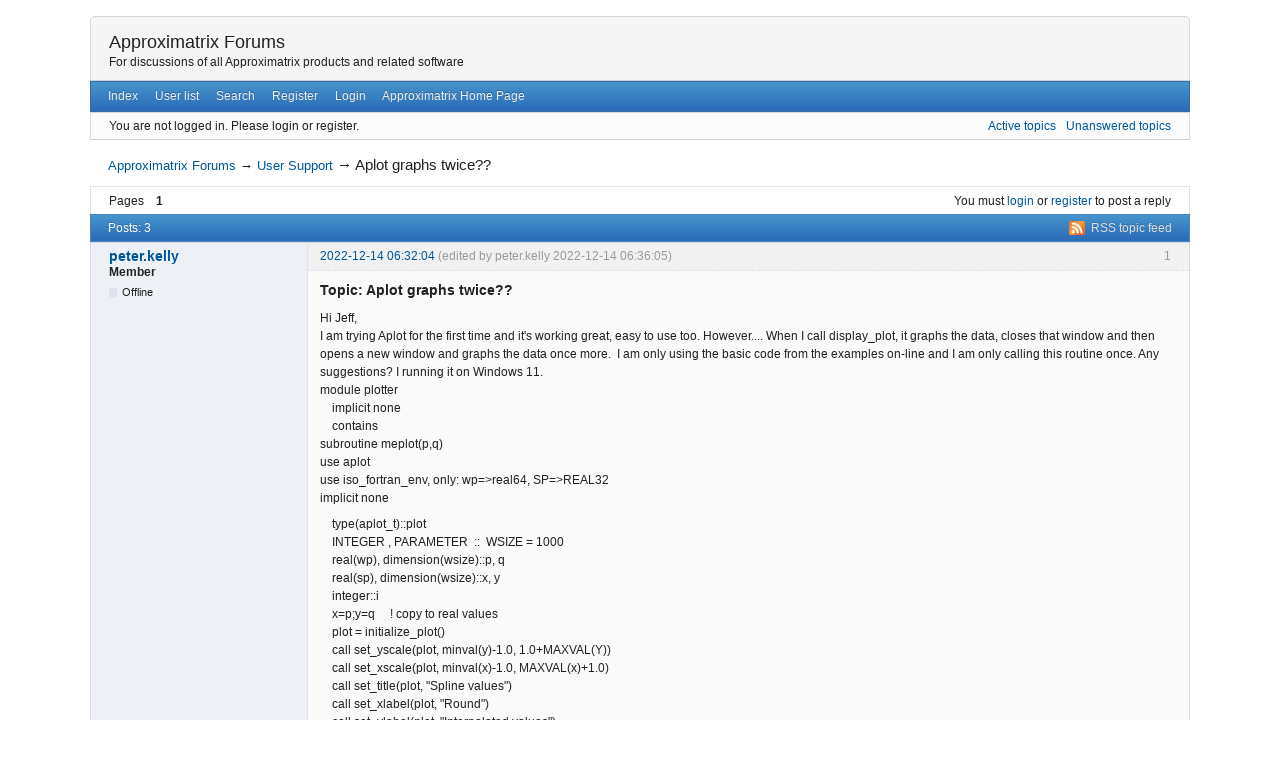

--- FILE ---
content_type: text/html; charset=utf-8
request_url: https://forums.approximatrix.com/viewtopic.php?id=877
body_size: 4010
content:
<!DOCTYPE html>
<!--[if lt IE 7 ]> <html class="oldie ie6" lang="en" dir="ltr"> <![endif]-->
<!--[if IE 7 ]>    <html class="oldie ie7" lang="en" dir="ltr"> <![endif]-->
<!--[if IE 8 ]>    <html class="oldie ie8" lang="en" dir="ltr"> <![endif]-->
<!--[if gt IE 8]><!--> <html lang="en" dir="ltr"> <!--<![endif]-->
<head>
<meta charset="utf-8" />
<meta name="viewport" content="width=device-width, initial-scale=1.0">
<meta name="description" content="Aplot graphs twice?? (Page 1) — User Support — Approximatrix Forums — For discussions of all Approximatrix products and related software" />
<title>Aplot graphs twice?? (Page 1) — User Support — Approximatrix Forums</title>
<link rel="alternate" type="application/rss+xml" href="https://forums.approximatrix.com/extern.php?action=feed&amp;tid=877&amp;type=rss" title="RSS" />
<link rel="alternate" type="application/atom+xml" href="https://forums.approximatrix.com/extern.php?action=feed&amp;tid=877&amp;type=atom" title="ATOM" />
<link rel="canonical" href="https://forums.approximatrix.com/viewtopic.php?id=877" title="Page 1" />
<link rel="search" type="text/html" href="https://forums.approximatrix.com/search.php" title="Search" />
<link rel="search" type="application/opensearchdescription+xml" href="https://forums.approximatrix.com/misc.php?action=opensearch" title="Approximatrix Forums" />
<link rel="author" type="text/html" href="https://forums.approximatrix.com/userlist.php" title="User list" />
<link rel="stylesheet" type="text/css" media="screen" href="https://forums.approximatrix.com/style/Oxygen/Oxygen.min.css" />
<link rel="stylesheet" type="text/css" media="screen" href="https://forums.approximatrix.com/extensions/fancy_stop_spam/css/Oxygen/fancy_stop_spam.css" />

</head>
<body>
	<div id="brd-messages" class="brd"></div>

	<div id="brd-wrap" class="brd">
	<div id="brd-viewtopic" class="brd-page paged-page">
	<div id="brd-head" class="gen-content">
		<p id="brd-access"><a href="#brd-main">Skip to forum content</a></p>
		<p id="brd-title"><a href="https://forums.approximatrix.com/index.php">Approximatrix Forums</a></p>
		<p id="brd-desc">For discussions of all Approximatrix products and related software</p>
	</div>
	<div id="brd-navlinks" class="gen-content">
		<ul>
		<li id="navindex"><a href="https://forums.approximatrix.com/index.php">Index</a></li>
		<li id="navuserlist"><a href="https://forums.approximatrix.com/userlist.php">User list</a></li>
		<li id="navsearch"><a href="https://forums.approximatrix.com/search.php">Search</a></li>
		<li id="navregister"><a href="https://forums.approximatrix.com/register.php">Register</a></li>
		<li id="navlogin"><a href="https://forums.approximatrix.com/login.php">Login</a></li>
		<li id="navextra1"><a href="http://approximatrix.com/">Approximatrix Home Page</a></li>
	</ul>
		
	</div>
	<div id="brd-visit" class="gen-content">
		<p id="welcome"><span>You are not logged in.</span> <span>Please login or register.</span></p>
		<p id="visit-links" class="options"><span id="visit-recent" class="first-item"><a href="https://forums.approximatrix.com/search.php?action=show_recent" title="Find topics which contain recent posts.">Active topics</a></span> <span id="visit-unanswered"><a href="https://forums.approximatrix.com/search.php?action=show_unanswered" title="Find topics which have not been replied to.">Unanswered topics</a></span></p>
	</div>
	
	<div class="hr"><hr /></div>
	<div id="brd-main">
		<h1 class="main-title"><a class="permalink" href="https://forums.approximatrix.com/viewtopic.php?id=877" rel="bookmark" title="Permanent link to this topic">Aplot graphs twice??</a></h1>

		<div id="brd-crumbs-top" class="crumbs">
	<p><span class="crumb crumbfirst"><a href="https://forums.approximatrix.com/index.php">Approximatrix Forums</a></span> <span class="crumb"><span> &rarr;&#160;</span><a href="https://forums.approximatrix.com/viewforum.php?id=9">User Support</a></span> <span class="crumb crumblast"><span> &rarr;&#160;</span>Aplot graphs twice??</span> </p>
</div>
		
		<div id="brd-pagepost-top" class="main-pagepost gen-content">
	<p class="paging"><span class="pages">Pages</span> <strong class="first-item">1</strong></p>
	<p class="posting">You must <a href="https://forums.approximatrix.com/login.php">login</a> or <a href="https://forums.approximatrix.com/register.php">register</a> to post a reply</p>
</div>
		<div class="main-head">
		<p class="options"><span class="feed first-item"><a class="feed" href="https://forums.approximatrix.com/extern.php?action=feed&amp;tid=877&amp;type=rss">RSS topic feed</a></span></p>
		<h2 class="hn"><span><span class="item-info">Posts: 3</span></span></h2>
	</div>
	<div id="forum9" class="main-content main-topic">
		<div class="post odd firstpost topicpost">
			<div id="p4026" class="posthead">
				<h3 class="hn post-ident"><span class="post-num">1</span> <span class="post-byline"><span>Topic by </span><a title="Go to peter.kelly's profile" href="https://forums.approximatrix.com/profile.php?id=3586">peter.kelly</a></span> <span class="post-link"><a class="permalink" rel="bookmark" title="Permanent link to this post" href="https://forums.approximatrix.com/viewtopic.php?pid=4026#p4026">2022-12-14 06:32:04</a></span> <span class="post-edit">(edited by peter.kelly 2022-12-14 06:36:05)</span></h3>
			</div>
			<div class="postbody">
				<div class="post-author">
					<ul class="author-ident">
						<li class="username"><a title="Go to peter.kelly's profile" href="https://forums.approximatrix.com/profile.php?id=3586">peter.kelly</a></li>
						<li class="usertitle"><span>Member</span></li>
						<li class="userstatus"><span>Offline</span></li>
					</ul>
					<ul class="author-info">
						
					</ul>
				</div>
				<div class="post-entry">
					<h4 id="pc4026" class="entry-title hn">Topic: Aplot graphs twice??</h4>
					<div class="entry-content">
						<p>Hi Jeff,<br />I am trying Aplot for the first time and it&#039;s working great, easy to use too. However.... When I call display_plot, it graphs the data, closes that window and then opens a new window and graphs the data once more.&nbsp; I am only using the basic code from the examples on-line and I am only calling this routine once. Any suggestions? I running it on Windows 11.<br />module plotter<br />&nbsp; &nbsp; implicit none<br />&nbsp; &nbsp; contains<br />subroutine meplot(p,q)<br />use aplot<br />use iso_fortran_env, only: wp=&gt;real64, SP=&gt;REAL32<br />implicit none</p><p>&nbsp; &nbsp; type(aplot_t)::plot<br />&nbsp; &nbsp; INTEGER , PARAMETER&nbsp; ::&nbsp; WSIZE = 1000&nbsp; &nbsp; <br />&nbsp; &nbsp; real(wp), dimension(wsize)::p, q<br />&nbsp; &nbsp; real(sp), dimension(wsize)::x, y<br />&nbsp; &nbsp; integer::i<br />&nbsp; &nbsp; x=p;y=q&nbsp; &nbsp; &nbsp;! copy to real values<br />&nbsp; &nbsp; plot = initialize_plot()<br />&nbsp; &nbsp; call set_yscale(plot, minval(y)-1.0, 1.0+MAXVAL(Y))<br />&nbsp; &nbsp; call set_xscale(plot, minval(x)-1.0, MAXVAL(x)+1.0)<br />&nbsp; &nbsp; call set_title(plot, &quot;Spline values&quot;)<br />&nbsp; &nbsp; call set_xlabel(plot, &quot;Round&quot;)<br />&nbsp; &nbsp; call set_ylabel(plot, &quot;Interpolated values&quot;)<br />&nbsp; &nbsp; <br />&nbsp; &nbsp; call set_seriestype(plot, 0, APLOT_STYLE_LINE)<br />&nbsp; &nbsp; call add_dataset(plot, x,y)<br />&nbsp; &nbsp; call set_serieslabel(plot, 0, &quot;Football Scores&quot;)<br />&nbsp; &nbsp; <br />&nbsp; &nbsp; CALL set_seriescolor (plot, 0, 0, 0, 0)!&nbsp; Set to black (item 0,r,g,b) <br />&nbsp; &nbsp; call display_plot(plot)<br />&nbsp; &nbsp; call destroy_plot(plot)<br />&nbsp; &nbsp; return<br />&nbsp; &nbsp; end subroutine meplot<br />end module plotter</p>
					</div>
				</div>
			</div>
		</div>
		<div class="post even replypost">
			<div id="p4029" class="posthead">
				<h3 class="hn post-ident"><span class="post-num">2</span> <span class="post-byline"><span>Reply by </span><a title="Go to jeff's profile" href="https://forums.approximatrix.com/profile.php?id=2">jeff</a></span> <span class="post-link"><a class="permalink" rel="bookmark" title="Permanent link to this post" href="https://forums.approximatrix.com/viewtopic.php?pid=4029#p4029">2022-12-14 20:02:13</a></span></h3>
			</div>
			<div class="postbody">
				<div class="post-author">
					<ul class="author-ident">
						<li class="username"><a title="Go to jeff's profile" href="https://forums.approximatrix.com/profile.php?id=2">jeff</a></li>
						<li class="usertitle"><span>Administrator</span></li>
						<li class="userstatus"><span>Offline</span></li>
					</ul>
					<ul class="author-info">
						
					</ul>
				</div>
				<div class="post-entry">
					<h4 id="pc4029" class="entry-title hn">Re: Aplot graphs twice??</h4>
					<div class="entry-content">
						<p>I&#039;m seeing it as well.&nbsp; There were some Aplot changes in this release that must be causing it.&nbsp; I&#039;ll look into the problem.</p>
						<div class="sig-content"><span class="sig-line"><!-- --></span>Jeff Armstrong<br />Approximatrix, LLC</div>
					</div>
				</div>
			</div>
		</div>
		<div class="post odd lastpost replypost">
			<div id="p4046" class="posthead">
				<h3 class="hn post-ident"><span class="post-num">3</span> <span class="post-byline"><span>Reply by </span><a title="Go to peter.kelly's profile" href="https://forums.approximatrix.com/profile.php?id=3586">peter.kelly</a></span> <span class="post-link"><a class="permalink" rel="bookmark" title="Permanent link to this post" href="https://forums.approximatrix.com/viewtopic.php?pid=4046#p4046">2023-01-27 05:42:23</a></span></h3>
			</div>
			<div class="postbody">
				<div class="post-author">
					<ul class="author-ident">
						<li class="username"><a title="Go to peter.kelly's profile" href="https://forums.approximatrix.com/profile.php?id=3586">peter.kelly</a></li>
						<li class="usertitle"><span>Member</span></li>
						<li class="userstatus"><span>Offline</span></li>
					</ul>
					<ul class="author-info">
						
					</ul>
				</div>
				<div class="post-entry">
					<h4 id="pc4046" class="entry-title hn">Re: Aplot graphs twice??</h4>
					<div class="entry-content">
						<p>I see it&#039;s fixed in the latest version. Thanks, Jeff</p>
					</div>
				</div>
			</div>
		</div>
	</div>

	<div class="main-foot">
		<h2 class="hn"><span><span class="item-info">Posts: 3</span></span></h2>
	</div>
		<div id="brd-pagepost-end" class="main-pagepost gen-content">
	<p class="paging"><span class="pages">Pages</span> <strong class="first-item">1</strong></p>
	<p class="posting">You must <a href="https://forums.approximatrix.com/login.php">login</a> or <a href="https://forums.approximatrix.com/register.php">register</a> to post a reply</p>
</div>
		<div id="brd-crumbs-end" class="crumbs">
	<p><span class="crumb crumbfirst"><a href="https://forums.approximatrix.com/index.php">Approximatrix Forums</a></span> <span class="crumb"><span> &rarr;&#160;</span><a href="https://forums.approximatrix.com/viewforum.php?id=9">User Support</a></span> <span class="crumb crumblast"><span> &rarr;&#160;</span>Aplot graphs twice??</span> </p>
</div>
	</div>
		<!-- forum_qpost -->
		<!-- forum_info -->
	<div class="hr"><hr /></div>
	<div id="brd-about">
		<form id="qjump" method="get" accept-charset="utf-8" action="http://forums-test.approximatrix.com/viewforum.php">
	<div class="frm-fld frm-select">
		<label for="qjump-select"><span>Jump to forum:</span></label><br />
		<span class="frm-input"><select id="qjump-select" name="id">
			<optgroup label="Simply Fortran">
				<option value="9" selected="selected">User Support</option>
				<option value="10">Bug Reports</option>
			</optgroup>
			<optgroup label="SF Package Manager">
				<option value="11">Package Requests</option>
				<option value="12">Package Support</option>
				<option value="13">Manager Support</option>
			</optgroup>
			<optgroup label="WebFortran">
				<option value="15">User Support</option>
			</optgroup>
			<optgroup label="Simply Text">
				<option value="14">User Support</option>
			</optgroup>
		</select>
		<input type="submit" id="qjump-submit" value="Go" /></span>
	</div>
</form>
	<p id="copyright">Powered by <a href="http://punbb.informer.com/">PunBB</a>, supported by <a href="http://www.informer.com/">Informer Technologies, Inc</a>.</p>
	</div>
		<!-- forum_debug -->
	</div>
	</div>
	<script>if (typeof PUNBB === 'undefined' || !PUNBB) {
		var PUNBB = {};
	}

	PUNBB.env = {
		base_url: "https://forums.approximatrix.com/",
		base_js_url: "https://forums.approximatrix.com/include/js/",
		user_lang: "English",
		user_style: "Oxygen",
		user_is_guest: "1",
		page: "viewtopic"
	};</script>
<script src="https://forums.approximatrix.com/style/Oxygen/responsive-nav.min.js"></script>
<script src="https://forums.approximatrix.com/include/js/min/punbb.common.min.js"></script>
<script>(function () {
	var forum_quickjump_url = "http://forums-test.approximatrix.com/viewforum.php?id=$1";
	var sef_friendly_url_array = new Array(7);
	sef_friendly_url_array[9] = "user-support";
	sef_friendly_url_array[10] = "bug-reports";
	sef_friendly_url_array[11] = "package-requests";
	sef_friendly_url_array[12] = "package-support";
	sef_friendly_url_array[13] = "manager-support";
	sef_friendly_url_array[15] = "user-support";
	sef_friendly_url_array[14] = "user-support";

	PUNBB.common.addDOMReadyEvent(function () { PUNBB.common.attachQuickjumpRedirect(forum_quickjump_url, sef_friendly_url_array); });
}());</script>

	<script>
	    var main_menu = responsiveNav("#brd-navlinks", {
		label: "Approximatrix Forums"
	    });
	    if(document.getElementsByClassName('admin-menu').length){
		var admin_menu = responsiveNav(".admin-menu", {
		    label: "Admin Menu"
		});
	    }
	    if(document.getElementsByClassName('main-menu').length){
		var profile_menu = responsiveNav(".main-menu", {
		    label: "Profile Menu"
		});
	    }
	</script>
</body>
</html>
